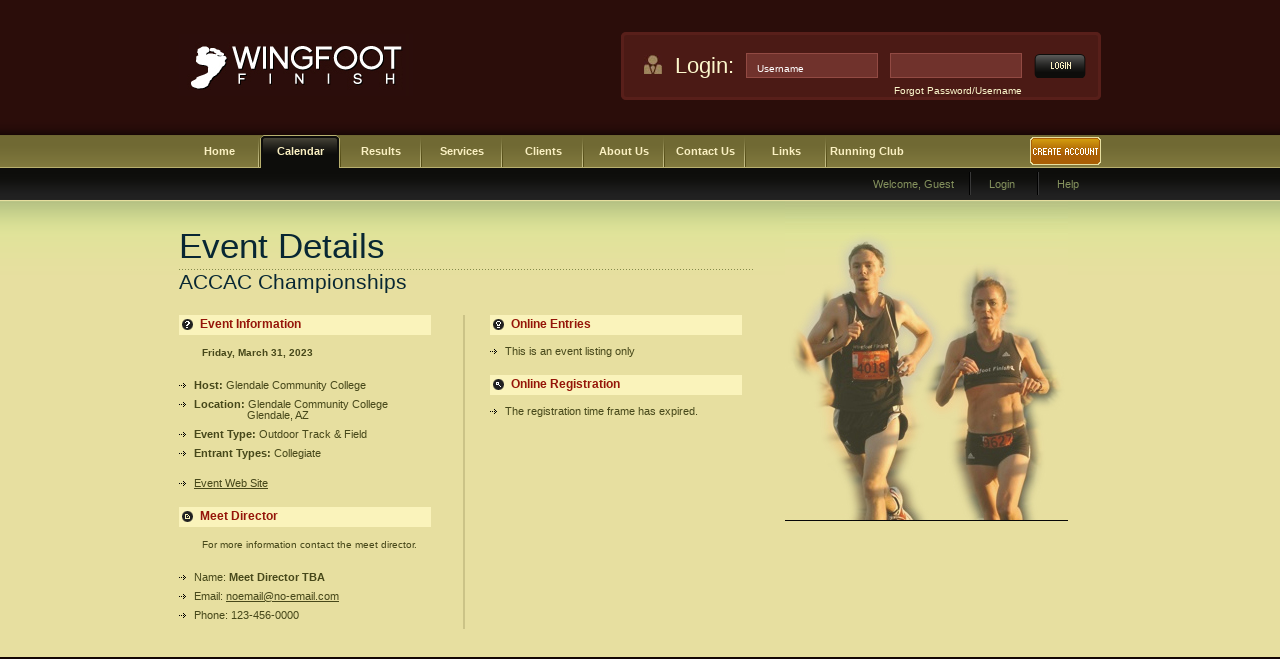

--- FILE ---
content_type: text/html;charset=UTF-8
request_url: https://wingfootfinish.com/calendar_full_details.cfm?MeetID=1308
body_size: 2699
content:

<!DOCTYPE HTML PUBLIC "-//W3C//DTD HTML 4.01 Transitional//EN" "http://www.w3.org/TR/html4/loose.dtd">
<html><!-- InstanceBegin template="/Templates/PreLoginTemplate.dwt.cfm" codeOutsideHTMLIsLocked="false" -->
<head>
<meta http-equiv="Content-Type" content="text/html; charset=iso-8859-1">
<meta name="description" content="WingfootFinish">
<meta name="keywords" content="track & field, cross country, xc, online sports registration, online meet entry, online meet entries, online entry, online entries">
<!-- InstanceBeginEditable name="doctitle" -->
<title>Wingfoot Finish</title>
<!-- InstanceEndEditable -->
<link href="https://www.wingfootfinish.com/scripts/style.css" rel="stylesheet" type="text/css" />
<link rel="shortcut icon" href="https://www.wingfootfinish.com/images/favicon.ico" type="image/x-icon" />
<style type="text/css">  
<!-- 
.row0 {background-color:#706933;} /*DARK*/
.row1 {background-color:#E7DFA0;} /*LIGHT*/
.tblrow0 {background-color:#FAF3BB;} /*LIGHT*/
.tblrow1 {background-color:#E7DFA0;} /*NEUTRAL*/
-->  
</style>
<script type="text/javascript" src="https://www.wingfootfinish.com/scripts/util-functions.js"></script>
<script type="text/javascript" src="https://www.wingfootfinish.com/scripts/clear-default-text.js"></script>
<!-- InstanceBeginEditable name="head" --><!-- InstanceEndEditable -->
</head>
<body>
<!--Header Background Part Starts -->
<div id="header-bg">
  <!--Header Contant Part Starts -->
  <div id="header"><a href="https://www.wingfootfinish.com/index.cfm"><img src="https://www.wingfootfinish.com/images/header-logo.jpg" alt="Wingfoot Finish" width="234" height="62"
    border="0" class="logo" title="Wingfoot Finish" /></a>
    <!--Login Background Starts -->
    <div id="login-bg">
      <!--Login Area Starts -->
      <div id="login-area">
        
		<form action="https://www.wingfootfinish.com/exe-bin/login_verify.cfm" method="post" name="login" id="login">
          <label>Login:</label>
          <input name="username" type="text" id="username" value="Username" class="cleardefault" />
          <input name="password" type="password" id="password" />
          <input name="login" type="image" id="login" src="https://www.wingfootfinish.com/images/login-btn.gif" class="login-btn" alt="Login" title="Login" />
          <br class="spacer" />
          <span class="label2"><a href="https://www.wingfootfinish.com/forgot_password.cfm">Forgot Password/Username</a></span>
        </form>
      </div>
      <!--Login Area Ends -->
    </div>
    <!--Login Background Ends -->
    <br class="spacer" />
  </div>
  <!--Header Contant Part Ends -->
</div>
<!--Header Background Part Ends -->
<!--Navigation Background Part Starts -->
<div id="navigation-bg">
  <!--Navigation Part Starts -->
  <div id="navigation">
    <ul class="mainMenu">
      <!-- InstanceBeginEditable name="MenuItems" -->
      <li><a href="index.cfm" title="Home">Home</a></li>
      <li><a href="calendar.cfm" class="selectMenu" title="Calendar">Calendar</a></li>
      <li><a href="results.cfm" title="Results">Results</a></li>
      <li><a href="services.cfm" title="Services">Services</a></li>
      <li><a href="clients.cfm" title="Clients">Clients</a></li>
      <li><a href="about.cfm" title="About Us">About Us</a></li>
      <li><a href="contacts.cfm" title="Contact Us">Contact Us</a></li>
      <li><a href="links.cfm" title="Links">Links</a></li>
      <li class="noBg"><a href="club/index.cfm" title="Running Club">Running Club</a></li>
      <!-- InstanceEndEditable -->
    </ul>
    <a href="https://www.wingfootfinish.com/newuser.cfm" class="signup" title="Create Account Now"></a><br class="spacer" />
    <ul class="subNav">
      <li><a href="https://www.wingfootfinish.com/help.cfm" title="Help">Help</a></li>
      
      <li><a href="https://www.wingfootfinish.com/login.cfm" title="Login">Login</a></li>
      <li class="noBg">Welcome, Guest&nbsp;&nbsp;&nbsp;&nbsp;&nbsp;</li>
    </ul>
    <br class="spacer" />
  </div>
  <!--Navigation Part Ends -->
</div>
<!--Navigation Background Part Ends -->
<!--Our Company Bacground Part Starts -->
<div id="ourCompany-bg">
  <!--Our Company Part Starts -->
  <div id="ourCompany-part">
    <h2 class="ourCompany-hdr"><!-- InstanceBeginEditable name="PageName" -->Event Details<!-- InstanceEndEditable --></h2>
    <!-- InstanceBeginEditable name="Content" -->
      <p class="featHdln">ACCAC Championships</p>
      <!--Our Company Left Part Starts -->
      <div id="ourCompany-leftPart">
        <h2 class="faq-Hdr">Event Information</h2>
        <ul class="ourCompany-list">
          <p class="moreInfo-Text"><strong>Friday, March 31, 2023</strong><strong>
            
            </strong></p>
          <li><strong>Host: </strong>Glendale Community College</li>
          <li><strong>Location: </strong>Glendale Community College<br>
            <img src="images/spacer.gif" width="53" height="1">Glendale, AZ</li>
          <li><strong>Event Type: </strong>Outdoor Track & Field</li>
          <li><strong>Entrant Types: </strong>Collegiate<br>
            &nbsp;</li>
          
            <li><a href="http://www.regiononecctf.com/tnfnews.html">Event Web Site</a></li>
          
        </ul>
        <h2 class="moreInfo-Hdr">Meet Director</h2>
        <ul class="ourCompany-list noBottomPadding">
          <p class="moreInfo-Text">For more information contact the meet director.</p>
          <li>Name: <strong>Meet Director TBA</strong></li>
          <li>Email: <a href="mailto:noemail@no-email.com">noemail@no-email.com</a></li>
          <li>Phone: 123-456-0000</li>
        </ul>
      </div>
      <!--Our Company Left Part Ends -->
      <!--Our Company Right Part Starts -->
      <div id="ourCompany-rightPart">
        <h2 class="moreIdeas-Hdr">Online Entries</h2>
        <ul class="ourCompany-list">
          <li>
            
              This is an event listing only
              
          </li>
        </ul>
        <h2 class="searchUrl-Hdr">Online Registration</h2>
        <ul class="ourCompany-list noBottomPadding">
          <li>
            
              The registration time frame has expired.
            
          </li>
        </ul>
      </div>
      <br class="spacer" />
      <!--Our Company Right Part Ends -->
    <!-- InstanceEndEditable --> </div>
  <!--Our Company Part Ends -->
</div>
<!--Our Company Bacground Part Ends -->
<!--Future Plans Part Starts -->
<div id="futurePlan-bg">
  <!--Future Plans Contant Part Starts -->
  <div id="futurePlanContant">
    <!-- Potential Ad Space 2010 Part Starts -->
    
    <!-- Potential Ad Space 2010 Part Ends -->
    <!--Future Part Starts -->
    <div id="futurePart"> <!-- InstanceBeginEditable name="Feature" -->
      <!--Future Part Starts --><!--Future Part Ends -->
      <!-- InstanceEndEditable --> </div>
    <!--Future Part Ends -->
    <br class="spacer" />
  </div>
  <!--Future Plans Contant Part Ends -->
</div>
<!--Footer Part Starts -->
<div id="footer-bg">
  <!--Footer Menu Part Starts -->
  <div id="footer-menu">
    <ul class="footMenu">
      <li class="noDivider"><a href="https://www.wingfootfinish.com/index.cfm" title="Home">Home</a></li>
      <li><a href="https://www.wingfootfinish.com/calendar.cfm" title="Calendar">Calendar</a></li>
      <li><a href="https://www.wingfootfinish.com/results.cfm" title="Results">Results</a></li>
      <li><a href="https://www.wingfootfinish.com/services.cfm" title="Services">Services</a></li>
      <li><a href="https://www.wingfootfinish.com/clients.cfm" title="Clients">Clients</a></li>
      <li><a href="https://www.wingfootfinish.com/about.cfm" title="About Us">About Us</a></li>
      <li><a href="https://www.wingfootfinish.com/links.cfm" title="Links">Links</a></li>
      <li><a href="https://www.wingfootfinish.com/club/index.cfm" title="Running Club">Running Club</a></li>
    </ul>
    <br class="spacer" />
    <p class="copyright">Copyright &copy; Wingfoot Finish 2001-2024 All Rights Reserved</p>
    <p class="copyright topPad">&nbsp;</p>
  </div>
  <!--Footer Menu Part Ends -->
</div>
<!--Footer Part Ends -->
</body>
<!-- InstanceEnd --></html>


--- FILE ---
content_type: text/css
request_url: https://www.wingfootfinish.com/scripts/style.css
body_size: 5514
content:
/* CSS DOCUMENT */
/*-------------------------- GENERAL --------------------------*/
body{
	padding:0;
	margin:0;
	font-family:Arial, Helvetica, sans-serif;
	background-color:#121212;
}

div, mg, p, a, ul, form, input, label, h2, h3{
	padding:0;
	margin:0;
}

img{
	border:none;
}

a{
	outline: none;
	text-decoration: none;
	color: #951509;
}

a:hover{
	text-decoration: underline;
}

ul{ list-style-type:none;}

.spacer{
	line-height:0;
	font-size:0;
	clear:both;
}

#messageHead h3{
/*	font: bold 110% Verdana, Arial, Helvetica, sans-serif;
	padding: 0 0 5px 0;
	width: 700px;	 
	font: italic 11px Arial, Helvetica, sans-serif;
	text-align: right; */
	font: Arial, Helvetica, sans-serif;
	font: italic 16px Arial, Helvetica, sans-serif;
	color: rgb(239,18,9);
	margin: 0;
	padding: 0;
}
caption {
	padding: 0 0 5px 0;
	width: 700px;	 
	font: italic 11px Arial, Helvetica, sans-serif;
	text-align: right;
}

/*-------------------------- HEADER --------------------------*/
div#header-bg{
	background:#2B0D0A url(../images/header-bg.gif) 0 100% repeat-x;
	padding:32px 0 32px 0;
	color:#FCF7CC;
}

div#header-bg div#header{
	width:922px;
	margin:0 auto;
}

div#header-bg div#header img.logo{
	float:left;
	margin:2px 0 0 0;
}

/*-------------------------- LOGIN AREA --------------------------*/
div#header-bg div#header div#login-bg{
	float:right;
	/* width:580px; */
	width:480px;
	background:url(../images/login-middle-bg.gif) 0 0 repeat-x;
}

div#header-bg div#header div#login-bg div#login-area{
	/* width:580px; */
	width:480px;
	background:url(../images/login-left-bg.gif) 0 0 no-repeat;
}

div#header-bg div#header div#login-bg div#login-area form{
	/* width:557px; */
	width:457px;
	height:47px;
	padding:21px 0 0 23px;
	background:url(../images/login-right-bg.gif) 100% 0 no-repeat;
}

div#header-bg div#header div#login-bg div#login-area form label{
	background:url(../images/login-icon.jpg) 0 2px no-repeat;
	line-height:25px;
	font-size:22px;
	color:#FCF7CC;
	padding:0 0 0 31px;
	float:left;
	margin:0 12px 0 0;
	background-color:inherit;
}

div#header-bg div#header div#login-bg div#login-area form input{
	width:120px;
	height:18px;
	border:1px solid #924A43;
	background-color:#70322C;
	font-size:10px;
	color:#fff;
	line-height:10px;
	padding:5px 0 0 10px;
	float:left;
	margin:0 12px 0 0;
}

div#header-bg div#header div#login-bg div#login-area form input.login-btn{
	width:52px;
	height:24px;
	border:none;
	background:none;
	padding:0;
	margin:1px 0 0 0;
}

.label2{
	line-height:25px;
	font-size:10px;
	color:#FCF7CC;
	float:left;
	margin:0 12px 0 250px;
	background-color:inherit;
}

.label2 a{
	/* color:#84915D; */
	color:#FCF7CC;
	background-color:inherit;
}

.label2 a:hover{
	/* color:#84915D; */
	color:#FCF7CC;
	text-decoration:underline;
	background-color:inherit;
}

.label3{
	line-height:25px;
	font-size:10px;
	color:#FCF7CC;
	float:right;
	margin:0 12px 0 250px;
	background-color:inherit;
}

.label3 a{
	/* color:#84915D; */
	color:#FCF7CC;
	background-color:inherit;
}

.label3 a:hover{
	/* color:#84915D; */
	color:#FCF7CC;
	text-decoration:underline;
	background-color:inherit;
}


/*-------------------------- HEADER LOGIN --------------------------*/
div#headerLIA-bg{
	background:#2B0D0A url(../images/header-bg.gif) 0 100% repeat-x;
	padding:32px 0 32px 0;
	color:#FCF7CC;
	width:574px;	
}

div#headerLIA-bg div#headerLIA{
	/* width:922px; */
	width:574px;
	/* margin:0 auto; */
	margin:0 0 0 47px;
}

div#headerLIA-bg div#headerLIA img.logo{
	float:left;
	margin:2px 0 0 0;
}

/*-------------------------- LOGIN AREA NOT IN HEADER --------------------------*/
div#headerLIA-bg div#headerLIA div#loginLIA-bg{
	float:left;
	/* width:580px; */
	width:480px;
	background:url(../images/login-middle-bg.gif) 0 0 repeat-x;
}

div#headerLIA-bg div#headerLIA div#loginLIA-bg div#loginLIA-area{
	/* width:580px; */
	width:480px;
	background:url(../images/login-left-bg.gif) 0 0 no-repeat;
}

div#headerLIA-bg div#headerLIA div#loginLIA-bg div#loginLIA-area form{
	/* width:557px; */
	width:457px;
	height:47px;
	padding:21px 0 0 23px;
	background:url(../images/login-right-bg.gif) 100% 0 no-repeat;
}

div#headerLIA-bg div#headerLIA div#loginLIA-bg div#loginLIA-area form label{
	background:url(../images/login-icon.jpg) 0 2px no-repeat;
	line-height:25px;
	font-size:22px;
	color:#FCF7CC;
	padding:0 0 0 31px;
	float:left;
	margin:0 12px 0 0;
	background-color:inherit;
}

div#headerLIA-bg div#headerLIA div#loginLIA-bg div#loginLIA-area form input{
	width:120px;
	height:18px;
	border:1px solid #924A43;
	background-color:#70322C;
	font-size:10px;
	color:#fff;
	line-height:10px;
	padding:5px 0 0 10px;
	float:left;
	margin:0 12px 0 0;
}

div#headerLIA-bg div#headerLIA div#loginLIA-bg div#loginLIA-area form input.loginLIA-btn{
	width:52px;
	height:24px;
	border:none;
	background:none;
	padding:0;
	margin:1px 0 0 0;
}

/************** UTILITY styles *****************/
#utility{
	font: 12px Arial, Helvetica, sans-serif;
	font-weight:bolder;
	height:47px;
	padding:25px 50px 0 23px;
	background:url(../images/login-right-bg.gif) 100% 0 no-repeat;
	text-align:right;
	/*
	width:480px;
	background:url(../images/login-left-bg.gif) 0 0 no-repeat;

	width:457px;
	height:47px;
	padding:21px 0 0 23px;
	background:url(../images/login-right-bg.gif) 100% 0 no-repeat;
	margin:10px 25px 10px 0;
	 */
}

#utility a{
	color: #FFFFFF;
}

#utility a:hover{
	text-decoration: underline;
}

/*-------------------------- NAVIGATION PART --------------------------*/
div#navigation-bg{
	/* height:34px;
	if useing subNav switch to this height */
	height:66px;
	background:url(../images/navigation-bg.gif) 0 0 repeat-x;
}

div#navigation-bg div#navigation{
	width:922px;
	margin:0 auto;
}

div#navigation-bg div#navigation ul.mainMenu{
	padding:0;
	float:left;
	/* width:567px; */
	/* For 8 Menu Items
	width:648px; */
	/* For 9 Menu Items */
	width:729px;
}

div#navigation-bg div#navigation ul.mainMenu li{
	width:81px;
	float:left;
	background:url(../images/navigation-divider.gif) 100% 0 no-repeat;
}

div#navigation-bg div#navigation ul.mainMenu li a{
	width:80px;
	height:33px;
	display:block;
	line-height:33px;
	text-align:center;
	font-weight:bold;
	color:#FAF0C2;
	font-size:11px;
	background-color:inherit;
}

div#navigation-bg div#navigation ul.mainMenu li a:hover{
	background:url(../images/navigation-bg-selected.gif) 0 0 no-repeat;
}

div#navigation-bg div#navigation ul.mainMenu li a.selectMenu{
	width:80px;
	height:33px;
	display:block;
	line-height:33px;
	text-align:center;
	font-weight:bold;
	color:#FAF0C2;
	font-size:11px;
	background:url(../images/navigation-bg-selected.gif) 0 0 no-repeat;
	background-color:inherit;
}


/*-------------------------- NAVIGATION PART LOGGED IN --------------------------*/
div#navigation-bgli{
	height:34px;
	/* if useing subNav switch to this height
	height:66px; */
	background:url(../images/navigation-bg.gif) 0 0 repeat-x;
}

div#navigation-bgli div#navigation{
	width:922px;
	margin:0 auto;
}

div#navigation-bgli div#navigation ul.mainMenu{
	padding:0;
	float:left;
	/* width:567px; */
	/* For 8 Menu Items
	width:648px; */
	/* For 9 Menu Items */
	width:729px;
}

div#navigation-bgli div#navigation ul.mainMenu li{
	width:81px;
	float:left;
	background:url(../images/navigation-divider.gif) 100% 0 no-repeat;
}

div#navigation-bgli div#navigation ul.mainMenu li a{
	width:80px;
	height:33px;
	display:block;
	line-height:33px;
	text-align:center;
	font-weight:bold;
	color:#FAF0C2;
	font-size:11px;
	background-color:inherit;
}

div#navigation-bgli div#navigation ul.mainMenu li a:hover{
	background:url(../images/navigation-bg-selected.gif) 0 0 no-repeat;
}

div#navigation-bgli div#navigation ul.mainMenu li a.selectMenu{
	width:80px;
	height:33px;
	display:block;
	line-height:33px;
	text-align:center;
	font-weight:bold;
	color:#FAF0C2;
	font-size:11px;
	background:url(../images/navigation-bg-selected.gif) 0 0 no-repeat;
	background-color:inherit;
}

/*-------------------------- DROP DOWN MENU STARTS --------------------------*/
ul.subNav{
	font:normal 11px/12px Arial, Helvetica, sans-serif;
	padding:4px 0 0 0;
}

ul.subNav li{
	background:url(../images/navigation-dropdown-divider.gif) 0 0 no-repeat;
	height:17px;
	float:right;
	padding:6px 0 0 0;
	color:#84915D;
}

ul.subNav li a{
	display:block;
	margin:0 22px 0 20px;
	color:#84915D;
	background-color:inherit;
}

ul.subNav li a:hover{
	color:#fff;
	background-color:inherit;
}


/*-------------------------- DROP DOWN MENU ENDS --------------------------*/
div#navigation-bg div#navigation a.signup{
	width:71px;
	height:28px;
	display:block;
	background:url(../images/sign-up-btn.gif) 0 0 no-repeat;
	margin:2px 0 0 0;
	float:right;
}

div#navigation-bg div#navigation a.signup:hover{
	background:url(../images/sign-up-btn-selected.gif) 0 0 no-repeat;
}


/*-------------------------- OUR COMPANIES MAIN FEATURES --------------------------*/
div#ourCompany-bg{
	background:#E7DFA0 url(../images/our-company-bg.gif) 0 0 repeat-x;
	color:inherit;
}

div#ourCompany-bg div#ourCompany-part{
	width:922px;
	/* this width can be used for after user logs in to create a left menu column
	width:100%; */
	margin:0 auto;
	padding:26px 0 28px 0;
	/* background:url(../images/our-company-bg-pic.jpg) 606px 0 no-repeat;
	background:url(../images/WingfootFinish-bg-pic.gif) 606px 0 no-repeat;
	background:url(../images/legs-bg-pic.jpg) 606px 0 no-repeat; */
	background:url(../images/joel-michelle-bg-pic.jpg) 606px 0 no-repeat;
}

div#ourCompany-bg div#ourCompany-part h2.ourCompany-hdr{
	font:normal 35px/38px "Arial Narrow", Arial, Helvetica, sans-serif;
	color:#082733;
	width:574px;
	height:43px;
	background:url(../images/horz-dot.gif) 0 100% repeat-x;
	background-color:inherit;
}

div#ourCompany-bg div#ourCompany-part div#ourCompany-leftPart{
	width:284px;
	/* this width can be used for after user logs in to create a left menu column
	width:178px; */
	border-right:2px solid #CBC387;
	margin:12px 0 0 0;
	float:left;
}

div#ourCompany-leftPartCal1{
	width:536px;
	/* this width can be used for after user logs in to create a left menu column
	width:178px; */
	border-right:2px solid #CBC387;
	margin:12px 0 0 0;
	float:left;
}

div#ourCompany-leftPartCal2{
	width:536px;
	/* this width can be used for after user logs in to create a left menu column
	width:178px; */
	margin:12px 0 0 0;
	float:left;
}

h2.faq-Hdr{
	width:231px;
	/* this width can be used for after user logs in to create a left menu column
	will need to change icon so that all are the same
	width:156px; */
	height:20px;
	color:#951509;
	line-height:19px;
	font-weight:bold;
	font-size:12px;
	padding:0 0 0 21px;
	background:#FAF3BB url(../images/faq-icon.gif) 3px 4px no-repeat;
}

h2.moreIdeas-Hdr{
	width:231px;
	height:20px;
	color:#951509;
	line-height:19px;
	font-weight:bold;
	font-size:12px;
	padding:0 0 0 21px;
	background:#FAF3BB url(../images/more-ideac-icon.gif) 3px 4px no-repeat;
}

ul.ourCompany-list{
	padding:11px 0 10px 0;
}

ul.ourCompany-list li{
	background:url(../images/bullet1.gif) 0 3px no-repeat;
	display:block;
	margin:0 0 8px 0;
	padding:0 0 0 15px;
	color:#47481A;
	font-size:11px;
	line-height:11px;
	background-color:inherit;
}

ul.ourCompany-list li a{
	color:#47481A;
	font-size:11px;
	line-height:11px;
	text-decoration:underline;
	background-color:inherit;
}

ul.ourCompany-list li a:hover{
	text-decoration:none;
}

ul.ourCompany-listcp{
	width:536px;
	padding:0 0 5px 0;
}

ul.ourCompany-listcp li{
	background:url(../images/bullet1.gif) 0 3px no-repeat;
	display:block;
	margin:0 0 8px 28px;
	padding:0 0 0 15px;
	color:#47481A;
	font-size:11px;
	line-height:13px;
	background-color:inherit;
}

ul.ourCompany-listcp li a{
	color:#47481A;
	font-size:11px;
	line-height:11px;
	text-decoration:underline;
	background-color:inherit;
}

ul.ourCompany-listcp li a:hover{
	text-decoration:none;
}

ol.ourCompany-listnl{
	width:536px;
}

ol.ourCompany-listnl li{
	display:list-item;
	margin:0 0 8px 15px;
	padding:0 0 0 5px;
	color:#47481A;
	font-size:11px;
	line-height:11px;
	background-color:inherit;
}

ol.ourCompany-listnl li a{
	color:#47481A;
	font-size:11px;
	line-height:11px;
	text-decoration:underline;
	background-color:inherit;
}

ol.ourCompany-listnl li a:hover{
	text-decoration:none;
}

div#ourCompany-bg div#ourCompany-part div#ourCompany-rightPart{
	width:252px;
	/* width:95%; */
	margin:12px 0 0 0;
	float:left;
	/* float:none; */
	padding:0 0 0 25px;
}

h2.moreInfo-Hdr{
	width:231px;
	height:20px;
	color:#951509;
	line-height:19px;
	font-weight:bold;
	font-size:12px;
	padding:0 0 0 21px;
	background:#FAF3BB url(../images/more-info-icon.gif) 3px 4px no-repeat;
}

h2.moreInfo-HdrCal1{
	width:515px;
	height:20px;
	color:#951509;
	line-height:19px;
	font-weight:bold;
	font-size:12px;
	padding:0 0 0 21px;
	background:#FAF3BB url(../images/more-info-icon.gif) 3px 4px no-repeat;
}

h2.moreInfo-HdrCal1 a{
	color:#951509;
	text-decoration:underline;
}

h2.moreInfo-HdrCal1 a:hover{
	text-decoration:none;
}

p.topInfo-Text{
	width:536px;
	/* padding:0 0 20px 23px; */
	padding:0 0 10px 23px;
	font-size:11px;
	line-height:14px;
	color:#47481A;
	background-color:inherit;
}

p.topInfo-Text a{
	color:#47481A;
	text-decoration:underline;
	background-color:inherit;
}

p.topInfo-Text a:hover{
	text-decoration:none;
}

p.moreInfo-Text{
	padding:0 0 20px 23px;
	font-size:10px;
	line-height:14px;
	color:#47481A;
	background-color:inherit;
}

p.moreInfo-Text a{
	color:#47481A;
	text-decoration:underline;
}

p.moreInfo-Text a:hover{
	text-decoration:none;
}

h2.searchUrl-Hdr{
	width:231px;
	height:20px;
	color:#951509;
	line-height:19px;
	font-weight:bold;
	font-size:12px;
	padding:0 0 0 21px;
	background:#FAF3BB url(../images/search-url-icon.gif) 3px 4px no-repeat;
}

h2.searchUrl-HdrCal1{
	width:515px;
	height:20px;
	color:#951509;
	line-height:19px;
	font-weight:bold;
	font-size:12px;
	padding:0 0 0 21px;
	background:#FAF3BB url(../images/search-url-icon.gif) 3px 4px no-repeat;
}

h2.searchUrl-HdrCal1 a{
	color:#951509;
	text-decoration:underline;
}

h2.searchUrl-HdrCal1 a:hover{
	text-decoration:none;
}

tr{
	font-size:13px;
	line-height:14px;
	color:#47481A;
	background-color:inherit;
}

tr a{
	color:#47481A;
	text-decoration:underline;
	background-color:inherit;
}

tr{
	text-decoration:none;
}

/*-------------------------- MAIN AREA WHEN LOGGED IN --------------------------*/
div#ourCompany-bg div#ourCompany-partli{
	/* width:922px;
	this width can be used for after user logs in to create a left menu column */
	width:100%;
	/* height:700px; */
	height:100%;
	margin:0 auto;
	padding:26px 0 28px 0;
}

div#ourCompany-bg div#ourCompany-partli h2.ourCompany-hdr{
	font:normal 35px/38px "Arial Narrow", Arial, Helvetica, sans-serif;
	color:#082733;
	width:922px;
	margin:0 auto;
	/* width:574px; */
	height:43px;
	background:url(../images/horz-dot.gif) 0 100% repeat-x;
	background-color:inherit;
}

div#ourCompany-bg div#ourCompany-partli div#ourCompany-leftPartli{
	/* width:284px;
	this width can be used for after user logs in to create a left menu column */
	width:178px;
	/* matching bgcolor
	background-color:#E7DFA0; */
	/* darker bgcolor */
	background-color:#CBC387;
	border-top:2px solid #CBC387;
	border-right:1px solid #CBC387;
	border-bottom:2px solid #CBC387;
	border-left:2px solid #CBC387;
	margin:12px 15px 0 10px;
	float:left;
}

div#ourCompany-bg div#ourCompany-partli div#ourCompany-leftPartli a:hover{
	width:178px;
	background-color:#FFFFFF;
	margin:0;
}

div#ourCompany-bg div#ourCompany-partli div#ourCompany-rightPartli{
	/* width:252px;
	height:500px; */
	width:875px;
	margin:12px 0 0 190px;
	/* margin:12px 0 0 12px;
	float:left; */
	float:none;
	padding:0 0 0 25px;
}

h2.loggedin-Hdr{
	/* width:231px;
	this width can be used for after user logs in to create a left menu column
	will need to change icon so that all are the same */
	width:156px;
	height:20px;
	color:#951509;
	line-height:19px;
	font-weight:bold;
	font-size:12px;
	padding:0 0 0 21px;
	background:#FAF3BB url(../images/faq-icon.gif) 3px 4px no-repeat;
}

h2.loggedin-Hdr a{
	color:#951509;
	text-decoration:none;
}

h2.loggedin-Hdr a:hover{
	text-decoration:underline;
}

p.topInfo-Textli{
	/* width:536px;
	padding:0 0 20px 23px; */
	padding:0 0 10px 23px;
	font-size:11px;
	line-height:14px;
	color:#47481A;
	background-color:inherit;
}

p.topInfo-Textli a{
	color:#47481A;
	text-decoration:underline;
	background-color:inherit;
}

p.topInfo-Textli a:hover{
	text-decoration:none;
}

/*--------------------------  TABLE STYLES --------------------------*/
#mytable {
	padding: 0;
	margin: 0;
}

caption {
	padding: 0 0 5px 0;
	font: italic 11px Arial, Helvetica, sans-serif;
	text-align: right;
}

th {
	font: bold 11px Arial, Helvetica, sans-serif;
	color: #4f6b72;
	border-top: 1px solid #2B0D0A;
	border-right: 1px solid #2B0D0A;
	border-bottom: 1px solid #2B0D0A;
	border-left: 1px solid #2B0D0A;
	text-align: left;
	padding: 6px 6px 6px 6px;
	background: #660000 url(../images/login-middle-bg.gif) repeat-x;
	/* background: #CAE8EA url(../images/tblbgheader.jpg) no-repeat;
	background: #CAE8EA; */
}

th.nobg {
	border-top: 0;
	border-left: 0;
	border-right: 1px solid #C1DAD7;
	background: none;
}

td {
	/* border-right: 1px solid #C1DAD7;
	border-bottom: 1px solid #C1DAD7;
	background: #fff;
	color: #4f6b72; */
	padding: 3px 3px 3px 12px;
	color: #000000;
}


td.alt {
	/* background: #F5FAFA;
	color: #797268; */
	background: #FAF3BB;
	color: #000000;
}

th.spec {
	border-left: 1px solid #C1DAD7;
	border-top: 0;
	background: #fff url(../images/tblbullet1.gif) no-repeat;
	font: bold 10px Arial, Helvetica, sans-serif;
}

th.specalt {
	border-left: 1px solid #C1DAD7;
	border-top: 0;
	background: #f5fafa url(../images/tblbullet2.gif) no-repeat;
	font: bold 10px Arial, Helvetica, sans-serif;
	color: #797268;
}

.featHdlnTbl{
	font:normal 21px/24px "Arial Narrow", Arial, Helvetica, sans-serif;
	width:574px;
	height:33px;
	color:#ffffff;
}

/*-------------------------- END TABLE STYLES --------------------------*/

/*-------------------------- FUTURE PLANS --------------------------*/
div#futurePlan-bg{
	background:#2B0D0A url(../images/future-plan-bg.gif) 0 0 repeat-x;
	color:#837C44;
}

div#futurePlan-bg div#futurePlanContant{
	width:922px;
	margin:0 auto;
	padding:37px 0 54px 0;
}

div#futurePlan-bg div#futurePlanContantli{
	width:922px;
	margin:0 auto;
	padding:16px 0 16px 0;
}


/*-------------------------- FEATURED EVENTS --------------------------*/
.featEvtHdr{
	color:#ffffff; 
	font-size:75%; 
	font-family: Arial, Helvetica, sans-serif;
	font-weight:bold;
}

.featEvtHdrTbl{
	color:#B46F07; 
	font-size:75%; 
	font-family: Arial, Helvetica, sans-serif;
	font-weight:bold;
	background-image:url(../images/future-plan-bg.gif);
}

.featHdln{
	/*
	color:#000000; 
	font-size:75%; 
	font-family: Arial, Helvetica, sans-serif;
	font-weight:bold;
	background:url(../images/horz-dot.gif) 0 100% repeat-x;
	height:43px;
	*/

	font:normal 21px/24px "Arial Narrow", Arial, Helvetica, sans-serif;
	width:574px;
	height:33px;
	color:#082733;
	background-color: inherit;
}

.featEvtSmText0{
	font-family:Arial, Helvetica, sans-serif;
	font-size:11px;
	color:#E7DFA0;
}

.featEvtSmText0 a{
	font-family:Arial, Helvetica, sans-serif;
	font-size:11px;
	color:#E7DFA0;
	text-decoration:underline;
}

.featEvtSmText0 a:hover{
	text-decoration:none;
}

.featEvtSmTextFeatured0 a{
	font-family:Arial, Helvetica, sans-serif;
	font-size:11px;
	color:#E7DFA0;
	text-decoration:underline;
	font-weight:bold;
}

.featEvtSmTextFeatured0 a:hover{
	text-decoration:none;
}

.featEvtSmText1{
	font-family:Arial, Helvetica, sans-serif;
	font-size:11px;
	color: #000000;
	/* color: #47481A; */
}

.featEvtSmText1 a{
	font-family:Arial, Helvetica, sans-serif;
	font-size:11px;
	color: #000000;
	/* color: #47481A; */
	text-decoration:underline;
}

.featEvtSmText1 a:hover{
	text-decoration:none;
}

.featEvtSmTextFeatured1 a{
	font-family:Arial, Helvetica, sans-serif;
	font-size:11px;
	color: #000000;
	/* color:#47481A; */
	text-decoration:underline;
	font-weight:bold;
}

.featEvtSmTextFeatured1 a:hover{
	text-decoration:none;
}


/*-------------------------- PROJECTS 2007 --------------------------*/
div#futurePlan-bg div#futurePlanContant div#projPart{
	width:251px;
	float:left;
	background-color:#706933;
	padding:2px 2px 28px 2px;
	color:#fff;
}

div#futurePlan-bg div#futurePlanContant div#projPart h2.proj-hdr{
	height:37px;
	padding:13px 0 0 13px;
	color:#fff;
	font:normal 24px/25px "Arial Narrow", Arial, Helvetica, sans-serif;
	background-color:#1E1E1C;
	text-transform:uppercase;
}

div#futurePlan-bg div#futurePlanContant div#projPart h2.proj-hdr span{
	font-weight:bold;
}

div#futurePlan-bg div#futurePlanContant div#projPart ul.pic{
	padding:3px 0 0 0;
}

div#futurePlan-bg div#futurePlanContant div#projPart ul.pic li{
	display:block;
	margin:0 2px 0 0;
	float:left;
}

div#futurePlan-bg div#futurePlanContant div#projPart ul.pic li.noRightMargin{
	margin:0;
}

div#futurePlan-bg div#futurePlanContant div#projPart ul.pic li.noRightMargin a{
	display:block;
}

div#futurePlan-bg div#futurePlanContant div#projPart h3.sub-hdr{
	color:#E7DFA0;
	font-size:12px;
	line-height:12px;
	font-weight:bold;
	text-indent:28px;
	margin:15px 0 0 0;
	background:url(../images/bullet2.gif) 12px 0 no-repeat;
	background-color:inherit;
}

div#futurePlan-bg div#futurePlanContant div#projPart p{
	padding:10px 23px 0 13px;
	color:#fff;
	font-size:11px;
	line-height:16px;
	background-color:inherit;
}

div#futurePlan-bg div#futurePlanContant div#projPart a.more-btn{
	display:block;
	width:76px;
	height:28px;
	margin:5px 0 0 159px;
	background:url(../images/read-more-btn.gif) 0 0 no-repeat;
}

div#futurePlan-bg div#futurePlanContant div#projPart a.more-btn:hover{
	background:url(../images/read-more-btn-selected.gif) 0 0 no-repeat;
}


/*-------------------------- FUTURE PART --------------------------*/
div#futurePlan-bg div#futurePlanContant div#futurePart{
	width:613px;
	float:right;
	padding:10px 0 0 0;
}

div#futurePlan-bg div#futurePlanContant div#futurePart h2.future-hdr{
	height:40px;
	color:#E7DFA0;
	font:normal 35px/35px "Arial Narrow", Arial, Helvetica, sans-serif;
	background:url(../images/horz-dot-2.gif) 0 100% repeat-x;
	background-color:inherit;
}

div#futurePlan-bg div#futurePlanContant div#futurePart h3.future-subHdr{
	color:#B46F07;
	font-size:17px;
	line-height:17px;
	padding:20px 0 0 0;
	font-weight:bold;
	background-color:inherit;
}

div#futurePlan-bg div#futurePlanContant div#futurePart p{
	font-size:14px;
	line-height:24px;
	color:#837C44;
	padding:20px 0 0 0;
	width:440px;
	float:left;
	background-color:inherit;
}

div#futurePlan-bg div#futurePlanContant div#futurePart img{
	float:right;
	display:block;
	margin:-50px 0 0 0;
}

	
/*-------------------------- CONTENT PART --------------------------*/
div#futurePlan-bg div#futurePlanContant div#contentPart{
	width:900px;
	float:left;
	padding:10px 0 0 0;
}

div#futurePlan-bg div#futurePlanContant div#contentPart h2.future-hdr{
	height:40px;
	color:#E7DFA0;
	font:normal 35px/35px "Arial Narrow", Arial, Helvetica, sans-serif;
	background:url(../images/horz-dot-2.gif) 0 100% repeat-x;
	background-color:inherit;
}

div#futurePlan-bg div#futurePlanContant div#contentPart h3.future-subHdr{
	color:#B46F07;
	font-size:17px;
	line-height:17px;
	padding:20px 0 0 0;
	font-weight:bold;
	background-color:inherit;
}

div#futurePlan-bg div#futurePlanContant div#contentPart p{
	font-size:14px;
	line-height:24px;
	color:#837C44;
	padding:20px 0 0 0;
	width:900px;
	float:left;
	background-color:inherit;
}

div#futurePlan-bg div#futurePlanContant div#contentPart img{
	float:right;
	display:block;
	margin:-50px 0 0 0;
}	


/*-------------------------- FOOTER PART --------------------------*/
div#footer-bg{
	background:#121212 url(../images/footer-bg.gif) 0 0 repeat-x;
	color:#B3AC8B;
}

div#footer-bg div#footer-menu{
	width:922px;
	margin:0 auto;
	padding:20px 0 29px 0;
	background:url(../images/footer-logo.jpg) 100% 13px no-repeat;
}

div#footer-bg div#footer-menu ul.footMenu{
	padding:0 0 0 0;
}

div#footer-bg div#footer-menu ul.footMenu li{
	float:left;
	background:url(../images/footmenu-divider.gif) 0 3px no-repeat;
}

div#footer-bg div#footer-menu ul.footMenu li.noDivider{
	background:none;
}

div#footer-bg div#footer-menu ul.footMenu li a{
	color:#B3AC8B;
	font-size:11px;
	line-height:16px;
	padding:0 7px 0 7px;
	display:block;
	margin:0 0 0 1px;
	background-color:inherit;
}

div#footer-bg div#footer-menu ul.footMenu li a:hover{
	background-color:#262626;
	color:#B3AC8B;
}

div#footer-bg div#footer-menu p.copyright{
	padding:5px 0 0 7px;
	color:#706933;
	font-size:11px;
	line-height:11px;
	background-color:inherit;
}

div#footer-bg div#footer-menu p.copyright a{
	color:#B3AC8B;
	background-color:inherit;
}

div#footer-bg div#footer-menu p.copyright a:hover{
	color:#706933;
	background-color:inherit;
}


/*-------------------------- MISCELLANEOUS --------------------------*/
.noBottomPadding{
	padding-bottom:0 !important;
}

.noBg{
	background:none !important;
}

.topPad{
	padding-top:15px !important;
}

.formasterisk {
	font-size:12px;
	vertical-align:-2px;
	color:rgb(239,18,9);
	font-family:Arial, Helvetica, sans-serif;
}

.formbelowfield {
	font-weight: normal;
	font-size: 11px;
	color: #808080;
	line-height: 15px;
	font-family: Arial, Helvetica, sans-serif
}


--- FILE ---
content_type: application/x-javascript
request_url: https://www.wingfootfinish.com/scripts/util-functions.js
body_size: 1581
content:
/* 
 * Cross-browser event handling
 */
function addEvent(element, eventType, lamdaFunction, useCapture) {
    if (element.addEventListener) {
        element.addEventListener(eventType, lamdaFunction, useCapture);
        return true;
    } else if (element.attachEvent) {
        var r = element.attachEvent('on' + eventType, lamdaFunction);
        return r;
    } else {
        return false;
    }
}

/* 
 * Kills an event's propagation and default action
 */
function knackerEvent(eventObject) {
    if (eventObject && eventObject.stopPropagation) {
        eventObject.stopPropagation();
    }
    if (window.event && window.event.cancelBubble ) {
        window.event.cancelBubble = true;
    }
    
    if (eventObject && eventObject.preventDefault) {
        eventObject.preventDefault();
    }
    if (window.event) {
        window.event.returnValue = false;
    }
}

/* 
 * Safari doesn't support canceling events in the standard way, so we must
 * hard-code a return of false for it to work.
 */
function cancelEventSafari() {
    return false;        
}

/* 
 * Cross-browser style extraction, from the JavaScript & DHTML Cookbook
 * <http://www.oreillynet.com/pub/a/javascript/excerpt/JSDHTMLCkbk_chap5/index5.html>
 */
function getElementStyle(elementID, CssStyleProperty) {
    var element = document.getElementById(elementID);
    if (element.currentStyle) {
        return element.currentStyle[toCamelCase(CssStyleProperty)];
    } else if (window.getComputedStyle) {
        var compStyle = window.getComputedStyle(element, '');
        return compStyle.getPropertyValue(CssStyleProperty);
    } else {
        return '';
    }
}

/* 
 * CamelCases CSS property names. Useful in conjunction with 'getElementStyle()'
 * From <http://dhtmlkitchen.com/learn/js/setstyle/index4.jsp>
 */
function toCamelCase(CssProperty) {
    var stringArray = CssProperty.toLowerCase().split('-');
    if (stringArray.length == 1) {
        return stringArray[0];
    }
    var ret = (CssProperty.indexOf("-") == 0)
              ? stringArray[0].charAt(0).toUpperCase() + stringArray[0].substring(1)
              : stringArray[0];
    for (var i = 1; i < stringArray.length; i++) {
        var s = stringArray[i];
        ret += s.charAt(0).toUpperCase() + s.substring(1);
    }
    return ret;
}

/*
 * Disables all 'test' links, that point to the href '#'
 */
function disableTestLinks() {
  var pageLinks = document.getElementsByTagName('a');
  for (var i=0; i<pageLinks.length; i++) {
    if (pageLinks[i].href.match(/[^#]#$/)) {
      addEvent(pageLinks[i], 'click', knackerEvent, false);
    }
  }
}

/* 
 * Cookie functions
 */
function createCookie(name, value, days) {
    var expires = '';
    if (days) {
        var date = new Date();
        date.setTime(date.getTime() + (days*24*60*60*1000));
        var expires = '; expires=' + date.toGMTString();
    }
    document.cookie = name + '=' + value + expires + '; path=/';
}

function readCookie(name) {
    var cookieCrumbs = document.cookie.split(';');
    var nameToFind = name + '=';
    for (var i = 0; i < cookieCrumbs.length; i++) {
        var crumb = cookieCrumbs[i];
        while (crumb.charAt(0) == ' ') {
            crumb = crumb.substring(1, crumb.length); /* delete spaces */
        }
        if (crumb.indexOf(nameToFind) == 0) {
            return crumb.substring(nameToFind.length, crumb.length);
        }
    }
    return null;
}

function eraseCookie(name) {
    createCookie(name, '', -1);
}